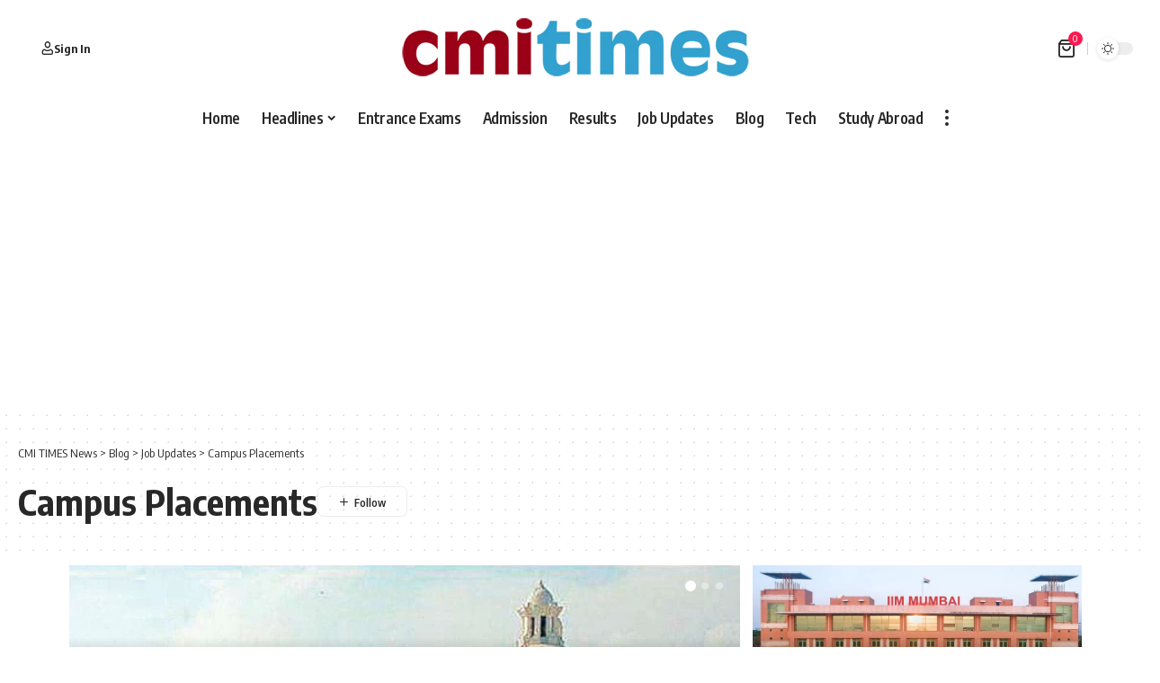

--- FILE ---
content_type: text/html; charset=UTF-8
request_url: https://cmitimes.in/wp-admin/admin-ajax.php
body_size: -69
content:
{"status":"OK","events-data":{"onload-item":"subscribe*subscribe","onload-mode":"every-time","onload-mode-period":24,"onload-mode-delay":0,"onload-mode-close-delay":0},"items-html":"","inline-forms":[""]}

--- FILE ---
content_type: text/html; charset=utf-8
request_url: https://www.google.com/recaptcha/api2/aframe
body_size: 267
content:
<!DOCTYPE HTML><html><head><meta http-equiv="content-type" content="text/html; charset=UTF-8"></head><body><script nonce="bET1BlwLE9DgZI_8ezxbXw">/** Anti-fraud and anti-abuse applications only. See google.com/recaptcha */ try{var clients={'sodar':'https://pagead2.googlesyndication.com/pagead/sodar?'};window.addEventListener("message",function(a){try{if(a.source===window.parent){var b=JSON.parse(a.data);var c=clients[b['id']];if(c){var d=document.createElement('img');d.src=c+b['params']+'&rc='+(localStorage.getItem("rc::a")?sessionStorage.getItem("rc::b"):"");window.document.body.appendChild(d);sessionStorage.setItem("rc::e",parseInt(sessionStorage.getItem("rc::e")||0)+1);localStorage.setItem("rc::h",'1768757789924');}}}catch(b){}});window.parent.postMessage("_grecaptcha_ready", "*");}catch(b){}</script></body></html>

--- FILE ---
content_type: text/javascript; charset=utf-8
request_url: https://cmitimes.in/wp-content/cache/autoptimize/autoptimize_single_18f34c1f9f489ea8ce635842b089da1d.php?ver=6.8.3
body_size: -121
content:
jQuery(document).ready(function(){'use strict';